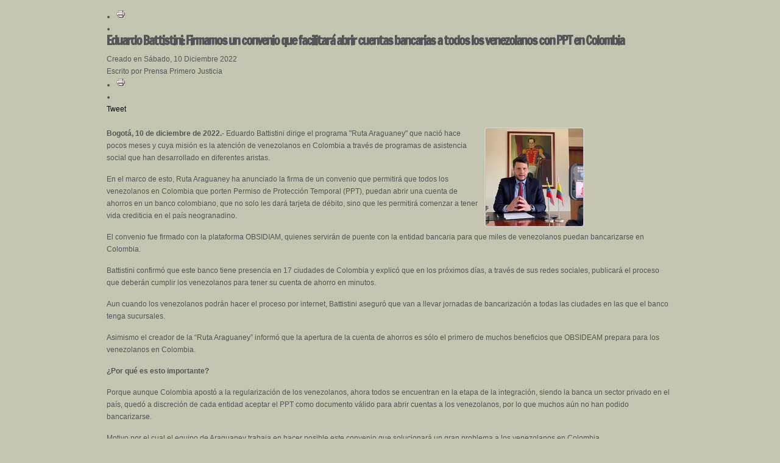

--- FILE ---
content_type: text/html; charset=utf-8
request_url: https://www.primerojusticia.org.ve/cms/index.php?view=item&cid=158:en-la-prensa&id=43174:eduardo-battistini-firmamos-un-convenio-que-facilitara-abrir-cuentas-bancarias-a-todos-los-venezolanos-con-ppt-en-colombia&pop=1&tmpl=component&print=1&option=com_flexicontent&Itemid=500
body_size: 4753
content:
	<!DOCTYPE html PUBLIC "-//W3C//DTD XHTML 1.0 Transitional//EN" "http://www.w3.org/TR/xhtml1/DTD/xhtml1-transitional.dtd">
	<html xmlns="http://www.w3.org/1999/xhtml" xml:lang="es-es" lang="es-es" >
		<head>
			  <meta http-equiv="content-type" content="text/html; charset=utf-8" />
  <meta name="keywords" content="Acción Democrática, Copei, Globovisión, Henrique Capriles Radonski, Leopoldo López, Maria Corina Machado, Primero Justicia, RCTV, Un Nuevo Tiempo, Progreso, Partido político, Venezuela, Cambio, Juventud, Clase media, Esperanza, Paz, Voluntad popular, Asamblea nacional, Promesas incumplidas, Oposición, Unidad, MUD, Lucha, Acción, Social, Calle, Trabajo, Jóvenes, Futuro, Constancia, Enchufados, Organización, Pueblo, Apoyo, Verdad, Comandos, Unión, Casa por casa, Parroquias, Asambleas, Ciudadano, Constitución, Leyes, Periodismo, Libertad, Prensa, Seguridad, Libertad de expresión, Periodistas, Justiciero, Voluntarios, Fuerza (por lo de Fuerza del Cambio y Fuerza de la Unidad), Igualdad, Solidaridad, Oportunidades, Operación Lupa, Centro Humanismo, Justicia, Elecciones, Electoral, Votación, Votos, Parlamento, Presidenciales, Candidatos, Diputados, Concejales, Concejos Municipales, Alcaldías, Alcaldes, Parroquias, Municipios, Circuitos electorales" />
  <meta name="author" content="Prensa Primero Justicia" />
  <meta name="generator" content="Joomla! - Open Source Content Management" />
  <title>PJ en las Noticias - Eduardo Battistini: Firmamos un convenio que facilitará abrir cuentas bancarias a todos los venezolanos con PPT en Colombia</title>
  <link href="/cms/templates/rt_panacea_j16/favicon.ico" rel="shortcut icon" type="image/vnd.microsoft.icon" />
  <link rel="stylesheet" href="/cms/media/plg_jblibrary/prettyPhoto/css/prettyPhoto.css" type="text/css" />
  <link rel="stylesheet" href="/cms/components/com_flexicontent/assets/css/flexicontent.css" type="text/css" />
  <link rel="stylesheet" href="/cms/components/com_flexicontent/assets/css/fcvote.css" type="text/css" />
  <link rel="stylesheet" href="/cms/components/com_flexicontent/templates/default/css/item.css" type="text/css" />
  <link rel="stylesheet" href="/cms/plugins/system/rokbox/themes/dark/rokbox-style.css" type="text/css" />
  <link rel="stylesheet" href="/cms/media/cms/css/debug.css" type="text/css" />
  <link rel="stylesheet" href="/cms/libraries/gantry/css/grid-12.css" type="text/css" />
  <link rel="stylesheet" href="/cms/libraries/gantry/css/gantry.css" type="text/css" />
  <link rel="stylesheet" href="/cms/libraries/gantry/css/joomla.css" type="text/css" />
  <link rel="stylesheet" href="/cms/templates/rt_panacea_j16/css/joomla.css" type="text/css" />
  <link rel="stylesheet" href="/cms/templates/rt_panacea_j16/css/demo-styles.css" type="text/css" />
  <link rel="stylesheet" href="//fonts.googleapis.com/css?family=Francois+One" type="text/css" />
  <link rel="stylesheet" href="/cms/templates/rt_panacea_j16/css/template.css" type="text/css" />
  <link rel="stylesheet" href="/cms/templates/rt_panacea_j16/css/typography.css" type="text/css" />
  <link rel="stylesheet" href="/cms/templates/rt_panacea_j16/css/static-styles.css" type="text/css" />
  <style type="text/css">
#jflanguageselection { visibility:hidden; }
			.voting .fcvote {line-height:16px;}
			.voting .fcvote-label {margin-right: 6px;}
			.voting .fcvote ul {height:16px; position:relative !important; left:0px; !important;}
			.voting .fcvote ul, .voting .fcvote ul li a:hover, .voting .fcvote ul li.current-rating {background-image:url(/cms/components/com_flexicontent/assets/images/star-small.png)!important;}
			.voting .fcvote ul li a, .voting .fcvote ul li.current-rating {height:16px;line-height:16px;}
			.fcvote li a.star1 { width: 20%; z-index: 6; }
.fcvote li a.star2 { width: 40%; z-index: 5; }
.fcvote li a.star3 { width: 60%; z-index: 4; }
.fcvote li a.star4 { width: 80%; z-index: 3; }
.fcvote li a.star5 { width: 100%; z-index: 2; }
h1, h2 { font-family: 'Francois One', 'Helvetica', arial, serif; }
  </style>
  <script src="/cms/media/system/js/mootools-core-uncompressed.js" type="text/javascript"></script>
  <script src="/cms/media/system/js/core-uncompressed.js" type="text/javascript"></script>
  <script src="/cms/media/system/js/mootools-more-uncompressed.js" type="text/javascript"></script>
  <script src="http://ajax.googleapis.com/ajax/libs/jquery/1.6/jquery.min.js" type="text/javascript"></script>
  <script src="/cms/media/plg_jblibrary/prettyPhoto/js/jquery.prettyPhoto.js" type="text/javascript"></script>
  <script src="/cms/components/com_flexicontent/assets/js/fcvote.js" type="text/javascript"></script>
  <script src="/cms/components/com_flexicontent/assets/js/fcfav.js" type="text/javascript"></script>
  <script src="/cms/plugins/system/rokbox/rokbox.js" type="text/javascript"></script>
  <script src="/cms/plugins/system/rokbox/themes/dark/rokbox-config.js" type="text/javascript"></script>
  <script src="/cms/libraries/gantry/js/gantry-buildspans.js" type="text/javascript"></script>
  <script src="/cms/libraries/gantry/js/gantry-inputs.js" type="text/javascript"></script>
  <script src="/cms/libraries/gantry/js/browser-engines.js" type="text/javascript"></script>
  <script type="text/javascript">
jQuery.noConflict();window.addEvent('domready', function() {
			$$('.hasTip').each(function(el) {
				var title = el.get('title');
				if (title) {
					var parts = title.split('::', 2);
					el.store('tip:title', parts[0]);
					el.store('tip:text', parts[1]);
				}
			});
			var JTooltips = new Tips($$('.hasTip'), { maxTitleChars: 50, fixed: false});
		});var sfolder = "/cms";
				var sfolder = '/cms';
				var fcfav_text=Array(
					'Your browser does not support Ajax',
					'loading',
					'Added to your favourites',
					'You need to login to favour this item. It will be added to your personal Favourites list.',
					'Removed from your favourites',
					'users'
					);
				var rokboxPath = '/cms/plugins/system/rokbox/';	var _gaq = _gaq || [];
	_gaq.push(['_setAccount', 'UA-295253-28']);
	_gaq.push(['_trackPageview']);

	(function() {
	var ga = document.createElement('script'); ga.type = 'text/javascript'; ga.async = true;
	ga.src = ('https:' == document.location.protocol ? 'https://ssl' : 'http://www') + '.google-analytics.com/ga.js';
	var s = document.getElementsByTagName('script')[0]; s.parentNode.insertBefore(ga, s);
	})();
	
			window.addEvent('domready', function() {
				var modules = ['rt-block'];
				var header = ['h3','h2:not(.itemTitle)','h1'];
				GantryBuildSpans(modules, header);
			});
		InputsExclusion.push('.content_vote','#rt-popup','#vmMainPage')
  </script>
  <!--[if IE]><style type="text/css">.floattext {zoom:1;}</style><![endif]-->
  <meta property="og:description" content=" Bogotá, 10 de diciembre de 2022.- Eduardo Battistini dirige el programa &quot;Ruta Araguaney&quot; que nació hace pocos meses y cuya misión es la atención de venezolanos en Colombia a través de programas de asistencia social que han desarrollado en diferentes aristas. En el marco de esto, Ruta Arag..." />
		</head>
		<body>
			<div id="rt-main-surround">
				<div class="rt-container">
					<div class="rt-block">
						<div id="rt-mainbody">
					    	
<div id="flexicontent" class="flexicontent item43174 type1">

<!-- BOF buttons -->
<div class="rt-article-icons">
    <ul class="actions">
        <li class="print-icon"><a href="javascript:;" onclick="window.print();return false;"><img src="/cms/media/system/images/printButton.png" alt="Print"  /></a></li>
        <li class="email-icon"></li>
    </ul>
</div>
<!-- EOF buttons -->

<!-- BOF page title -->
<!-- EOF page title -->

<!-- BOF item title -->
<h2 class="title">
	Eduardo Battistini: Firmamos un convenio que facilitará abrir cuentas bancarias a todos los venezolanos con PPT en Colombia</h2>
<!-- EOF item title -->

    <div class="rt-articleinfo">
        <div class="rt-articleinfo-text">
            <div class="rt-date-posted">Creado en Sábado, 10 Diciembre 2022</div>
            <div class="rt-author">Escrito por Prensa Primero Justicia</div>
        </div>
        <div class="rt-article-icons">
            <ul class="actions">
                <li class="print-icon"><a href="javascript:;" onclick="window.print();return false;"><img src="/cms/media/system/images/printButton.png" alt="Print"  /></a></li>
                <li class="email-icon"></li>
            </ul>
        </div>
    </div>
    
    <div class="fb-like" data-href="https://www.primerojusticia.org.ve/cms/index.php?view=item&cid=158:en-la-prensa&id=43174:eduardo-battistini-firmamos-un-convenio-que-facilitara-abrir-cuentas-bancarias-a-todos-los-venezolanos-con-ppt-en-colombia&pop=1&tmpl=component&print=1&option=com_flexicontent&Itemid=500" data-layout="button_count" data-action="like" data-show-faces="false" data-share="false" data-width="150"></div>
    <a href="https://twitter.com/share" class="twitter-share-button" data-lang="es">Tweet</a>    

<!-- BOF subtitle1 block -->
<!-- EOF subtitle1 block -->

<!-- BOF subtitle2 block -->
<!-- EOF subtitle2 block -->

<!-- BOF subtitle3 block -->
<!-- EOF subtitle3 block -->


<div class="topblock">
<!-- BOF image block -->
	<!-- EOF image block -->

	</div>

	<div class="clear"></div>
	<!-- BOF description -->
    
	<div class="description">
	    
	    <!-- BOF Video -->
	                <br clear="all" />
	        <div style="float:right" class="demo-grid-4 imagen-interna last">
                
						<a href="images/stories/flexicontent/l_eduardo-battistini-42.jpg" rel="rokbox[640 640]"  title="">
							<img src="https://www.primerojusticia.org.ve/cms/images/stories/flexicontent/m_eduardo-battistini-42.jpg" alt ="Eduardo Battistini: Firmamos un convenio que facilitará abri..." class="fc_field_image" />
						</a>
						 
            </div>
                <!-- EOF Video -->
        
							<div class="desc-content"><p><strong>Bogotá, 10 de diciembre de 2022.-</strong> Eduardo Battistini dirige el programa "Ruta Araguaney" que nació hace pocos meses y cuya misión es la atención de venezolanos en Colombia a través de programas de asistencia social que han desarrollado en diferentes aristas.</p>

<p>En el marco de esto, Ruta Araguaney ha anunciado la firma de un convenio que permitirá que todos los venezolanos en Colombia que porten Permiso de Protección Temporal (PPT), puedan abrir una cuenta de ahorros en un banco colombiano, que no solo les dará tarjeta de débito, sino que les permitirá comenzar a tener vida crediticia en el país neogranadino.</p>
<p>El convenio fue firmado con la plataforma OBSIDIAM, quienes servirán de puente con la entidad bancaria para que miles de venezolanos puedan bancarizarse en Colombia.</p>
<p>Battistini confirmó que este banco tiene presencia en 17 ciudades de Colombia y explicó que en los próximos días, a través de sus redes sociales, publicará el proceso que deberán cumplir los venezolanos para tener su cuenta de ahorro en minutos.</p>
<p>Aun cuando los venezolanos podrán hacer el proceso por internet, Battistini aseguró que van a llevar jornadas de bancarización a todas las ciudades en las que el banco tenga sucursales.</p>
<p>Asimismo el creador de la “Ruta Araguaney” informó que la apertura de la cuenta de ahorros es sólo el primero de muchos beneficios que OBSIDEAM prepara para los venezolanos en Colombia.</p>
<p><strong>¿Por qué es esto importante?</strong></p>
<p>Porque aunque Colombia apostó a la regularización de los venezolanos, ahora todos se encuentran en la etapa de la integración, siendo la banca un sector privado en el país, quedó a discreción de cada entidad aceptar el PPT como documento válido para abrir cuentas a los venezolanos, por lo que muchos aún no han podido bancarizarse.</p>
<p>Motivo por el cual el equipo de Araguaney trabaja en hacer posible este convenio que solucionará un gran problema a los venezolanos en Colombia.</p></div>
			</div>
<!-- EOF description -->
	
        














	<div class="clear"></div>

	    

    
    
    
        <div id="disqus_thread"></div>
    <script type="text/javascript">
        /* * * CONFIGURATION VARIABLES: EDIT BEFORE PASTING INTO YOUR WEBPAGE * * */
        var disqus_shortname = 'primerojusticia'; // required: replace example with your forum shortname
        var disqus_developer = '1'; // required: replace example with your forum shortname
        var disqus_identifier = 'flexi-43174';

        /* * * DON'T EDIT BELOW THIS LINE * * */
        (function() {
            var dsq = document.createElement('script'); dsq.type = 'text/javascript'; dsq.async = true;
            dsq.src = 'http://' + disqus_shortname + '.disqus.com/embed.js';
            (document.getElementsByTagName('head')[0] || document.getElementsByTagName('body')[0]).appendChild(dsq);
        })();
    </script>
    <noscript>Please enable JavaScript to view the <a href="http://disqus.com/?ref_noscript">comments powered by Disqus.</a></noscript>
    <a href="http://disqus.com" class="dsq-brlink">blog comments powered by <span class="logo-disqus">Disqus</span></a>
    
        
	
</div>

						</div>
					</div>
				</div>
			</div>
		</body>
	</html>
